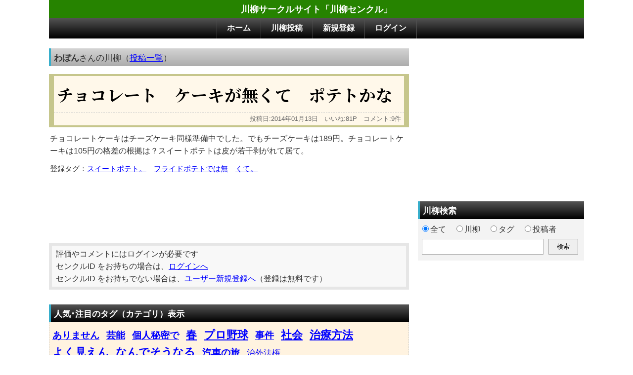

--- FILE ---
content_type: text/html; charset=UTF-8
request_url: https://sencle.net/lgt_contents.php?id=00064932
body_size: 6148
content:
<!DOCTYPE html>
<html lang="ja">
<head>
<meta charset="utf-8">
<meta name="viewport" content="width=device-width,initial-scale=1">
<meta name="description" content="チョコレート ケーキが無くて ポテトかな。川柳サイト「センクル」は川柳の投稿・閲覧サイトです。">
<meta name="robots" content="index,follow">
<title>チョコレート ケーキが無くて ポテトかな（川柳センクル）</title>
<link rel="stylesheet" type="text/css" href="ss.css?v=2411190005">
<script async src="https://pagead2.googlesyndication.com/pagead/js/adsbygoogle.js?client=ca-pub-7900072328763516" data-overlays="bottom" crossorigin="anonymous"></script></head>
<body>
<div class="aa01">

<div class="aa11">川柳サークルサイト「川柳センクル」</div>
<div class="aa12">  <div><a href="./">ホーム</a></div>
  <div><a href="./entry0.php">川柳投稿</a></div>
  <div><a href="./entry1.php">新規登録</a></div>
  <div><a href="./login.php">ログイン</a></div>
</div>

<div class="aa21">
<div class="aa22">

<div class="cc01 cc03">わぼん<span class="nrml">さんの川柳（<a href="lgt_users.php?id=00000552">投稿一覧</a>）</span></div>


<div class="dd51"><div class="dd53">チョコレート　ケーキが無くて　ポテトかな</div><div class="dd55">投稿日:2014年01月13日　いいね:81P　コメント:9件</div></div><div class="dd57">チョコレートケーキはチーズケーキ同様準備中でした。でもチーズケーキは189円。チョコレートケーキは105円の格差の根拠は？スイートポテトは皮が若干剥がれて居て。</div><div class="dd58">登録タグ：<a href="lgt_srch_tag.php?tg=%E3%82%B9%E3%82%A4%E3%83%BC%E3%83%88%E3%83%9D%E3%83%86%E3%83%88%E3%80%82">スイートポテト。</a>　<a href="lgt_srch_tag.php?tg=%E3%83%95%E3%83%A9%E3%82%A4%E3%83%89%E3%83%9D%E3%83%86%E3%83%88%E3%81%A7%E3%81%AF%E7%84%A1">フライドポテトでは無</a>　<a href="lgt_srch_tag.php?tg=%E3%81%8F%E3%81%A6%E3%80%82">くて。</a>　</div><div class="ss54"><!-- センクル_レスポンシブ -->
<ins class="adsbygoogle"
     style="display:inline-block;min-width:300px;max-width:728px;width:100%;height:90px"
     data-ad-client="ca-pub-7900072328763516"
     data-ad-slot="4346550607"></ins>
<script>
     (adsbygoogle = window.adsbygoogle || []).push({});
</script></div>  <div class="dd61 dd62">
   <div class="">評価やコメントにはログインが必要です<br>センクルID をお持ちの場合は、<a href="login.php">ログインへ</a><br>センクルID をお持ちでない場合は、<a href="entry1.php">ユーザー新規登録へ</a>（登録は無料です）</div>
  </div><div class="cc11 cc12">人気･注目のタグ（カテゴリ）表示</div><div class="cc31">
<span class="ccc2"><a href="lgt_srch_tag.php?tg=%E3%81%82%E3%82%8A%E3%81%BE%E3%81%9B%E3%82%93" class="tagc">ありません</a></span>
<span class="ccc2"><a href="lgt_srch_tag.php?tg=%E8%8A%B8%E8%83%BD" class="tagc">芸能</a></span>
<span class="ccc2"><a href="lgt_srch_tag.php?tg=%E5%80%8B%E4%BA%BA%E7%A7%98%E5%AF%86%E3%81%A7" class="tagc">個人秘密で</a></span>
<span class="ccc3"><a href="lgt_srch_tag.php?tg=%E6%98%A5" class="tagc">春</a></span>
<span class="ccc3"><a href="lgt_srch_tag.php?tg=%E3%83%97%E3%83%AD%E9%87%8E%E7%90%83" class="tagc">プロ野球</a></span>
<span class="ccc2"><a href="lgt_srch_tag.php?tg=%E4%BA%8B%E4%BB%B6" class="tagc">事件</a></span>
<span class="ccc3"><a href="lgt_srch_tag.php?tg=%E7%A4%BE%E4%BC%9A" class="tagc">社会</a></span>
<span class="ccc3"><a href="lgt_srch_tag.php?tg=%E6%B2%BB%E7%99%82%E6%96%B9%E6%B3%95" class="tagc">治療方法</a></span>
<span class="ccc3"><a href="lgt_srch_tag.php?tg=%E3%82%88%E3%81%8F%E8%A6%8B%E3%81%88%E3%82%93" class="tagc">よく見えん</a></span>
<span class="ccc3"><a href="lgt_srch_tag.php?tg=%E3%81%AA%E3%82%93%E3%81%A7%E3%81%9D%E3%81%86%E3%81%AA%E3%82%8B" class="tagc">なんでそうなる</a></span>
<span class="ccc2"><a href="lgt_srch_tag.php?tg=%E6%B1%BD%E8%BB%8A%E3%81%AE%E6%97%85" class="tagc">汽車の旅</a></span>
<span class="ccc1"><a href="lgt_srch_tag.php?tg=%E6%B2%BB%E5%A4%96%E6%B3%95%E6%A8%A9" class="tagc">治外法権</a></span>
</div>
</div><div class="aa23"><div class="ss01"><!-- センクル_レスポンシブ -->
<ins class="adsbygoogle"
     style="display:block"
     data-ad-client="ca-pub-7900072328763516"
     data-ad-slot="4346550607"
     data-ad-format="auto"></ins>
<script>
     (adsbygoogle = window.adsbygoogle || []).push({});
</script></div><div class="cc11 cc12">川柳検索</div>


<div class="tt01"><form action="lgt_search.php" method="post">
<div class="tt02"><input type="radio" checked="checked" name="wy" value="1">全て　<input type="radio" name="wy" value="2">川柳　<input type="radio" name="wy" value="3">タグ　<input type="radio" name="wy" value="4">投稿者</div>

<div class="tt03">
<div class="tt04"><input type="text" maxlength="20" name="wd" class="tt06"></div>
<div><input type="submit" value="検索" class="tt07"></div>
</div>
</form></div><div class="ss01"><!-- センクル_レスポンシブ -->
<ins class="adsbygoogle"
     style="display:block"
     data-ad-client="ca-pub-7900072328763516"
     data-ad-slot="4346550607"
     data-ad-format="auto"></ins>
<script>
     (adsbygoogle = window.adsbygoogle || []).push({});
</script></div></div></div>
<div class="ss81"><!-- センクル_レスポンシブ -->
<ins class="adsbygoogle"
     style="display:block"
     data-ad-client="ca-pub-7900072328763516"
     data-ad-slot="4346550607"
     data-ad-format="auto"></ins>
<script>
     (adsbygoogle = window.adsbygoogle || []).push({});
</script></div><div class="aa91"></div>

<div class="aa92">
<div class="aa93"><div><a href="./terms.php">利用規約</a></div><div><a href="./about.php">センクルについて</a></div><div><a href="./help.php">ヘルプ</a></div><div><a href="./gaiyou.php">運営概要</a></div><div><a href="./inquiry.php">お問い合わせ</a></div><div><a href="./link.php">おすすめリンク集</a></div></div>
<div class="aa94">川柳サークルサイト「センクル」　(C)Diamondsystem</div>
</div>

</div></body>
</html>

--- FILE ---
content_type: text/html; charset=utf-8
request_url: https://www.google.com/recaptcha/api2/aframe
body_size: 267
content:
<!DOCTYPE HTML><html><head><meta http-equiv="content-type" content="text/html; charset=UTF-8"></head><body><script nonce="qDtwBR0qLWrSH7ftqqmInw">/** Anti-fraud and anti-abuse applications only. See google.com/recaptcha */ try{var clients={'sodar':'https://pagead2.googlesyndication.com/pagead/sodar?'};window.addEventListener("message",function(a){try{if(a.source===window.parent){var b=JSON.parse(a.data);var c=clients[b['id']];if(c){var d=document.createElement('img');d.src=c+b['params']+'&rc='+(localStorage.getItem("rc::a")?sessionStorage.getItem("rc::b"):"");window.document.body.appendChild(d);sessionStorage.setItem("rc::e",parseInt(sessionStorage.getItem("rc::e")||0)+1);localStorage.setItem("rc::h",'1764994923643');}}}catch(b){}});window.parent.postMessage("_grecaptcha_ready", "*");}catch(b){}</script></body></html>

--- FILE ---
content_type: text/css
request_url: https://sencle.net/ss.css?v=2411190005
body_size: 14020
content:
/*
body{margin:0; padding:0; text-align:center; color:#222222;}
*/
@import url('https://fonts.googleapis.com/css2?family=Noto+Serif+JP:wght@200..900&display=swap');

body{margin:0;padding:0;line-height:1.4;font-size:100%;font-family:'Lucida Grande','Hiragino Kaku Gothic ProN',Meiryo,sans-serif;color:#333333;-webkit-text-size-adjust:100%;}

.btn{
color:#ffffff;
background:#6e6e6e; border:1px solid #666666; border-radius:3px;
text-shadow:1px -1px 1px rgba(0, 0, 0, 0.6), -1px -1px 1px #999999; box-shadow:0 1px 1px rgba(0, 0, 0, 0.5);
background-image:linear-gradient(to bottom, rgba(255, 255, 255, 0.4), rgba(255, 255, 255, 0.5), rgba(255, 255, 255, 0));
}

input[type="text"],input[type="submit"],input[type="password"],input[type="button"]{
-webkit-border-radius:0;
-webkit-appearance:none;
border:1px solid #a9a9a9;
}
textarea{
-webkit-border-radius:0;
-webkit-appearance:none;
border:1px solid #a9a9a9;
}

.bold{font-weight:bold;}
.nrml{font-weight:normal;}
.red{color:#ff0000;}
a:link{color:#0000ff;}
a:visited{color:#0000ff;}
a:hover{color:#0000ff;}
a:active{color:#0000ff;}

@media screen and (max-width:428px){
a{text-decoration:none;}
}

.aa01{max-width:1082px; margin:0 auto;}
.aa11{font-size:1.14em; font-weight:bold; padding:6px 0 5px 0; color:#ffffff; background-color:#268300; text-align:center;}
.aa12{display:flex; justify-content:center; text-align:center; background-image: linear-gradient(180deg, rgba(85, 85, 85, 1), rgba(0, 0, 0, 1) 100%, rgba(83, 83, 83, 1) 50%);}
.aa12 div{font-weight:bold; padding:10px 20px; border-width:1px; border-style:none solid none none; border-color:#505050;}
.aa12 div:nth-of-type(1){border-width:1px; border-style:none solid none solid; border-color:#505050;}
.aa12 div a{color:#ffffff;}
.aa12 div a:link{color:#ffffff; text-decoration:none;}
.aa12 div a:visited{color:#ffffff; text-decoration:none;}
.aa12 div a:hover{color:#ffffff; text-decoration:underline;}
@media screen and (max-width:428px){
.aa12{font-size:0.9em;}
.aa12 div{padding:10px 8px;}
}

.aa21{width:100%;display:flex;}
.aa22{width:100%;max-width:728px;}
.aa23{width:336px;margin:0 0 0 18px;}
.aa31{padding:2px 0 1px 0;text-align:center;background-color:#EEEEEE;border-bottom:1px solid #c0c0c0;}
.aa31 span{font-size:0.84em;}
.aa33 a{color:#ff0000;font-weight:bold;}
.aa33 a:link{color:#ff0000;font-weight:bold;}
.aa33 a:visited{color:#ff0000;font-weight:bold;}
.aa33 a:hover{color:#ff0000;font-weight:bold;}
.aa91{margin:20px 0 0 0;padding:6px 0 1px 0;border-top:1px solid #c0c0c0;background:linear-gradient(to bottom, #f3f5f6, #dfe6ee);}
.aa92{font-size:0.84em;text-align:center;background-color:#eeeeee;border-top:1px solid #c0c0c0;}
.aa93{padding:8px 0 2px 5px;display:flex;justify-content:center;flex-wrap: wrap;}
.aa93 div{padding:0 4px 5px 4px;}
.aa94{text-align:center;padding:0 3px 5px 3px;}

.cc01{font-size:1.08em;font-weight:bold;padding:7px 0 5px 6px;border-left:4px solid #37AECB;background-image: linear-gradient(0deg, rgba(172, 172, 172, 1), rgba(212, 212, 212, 1) 100% 50%);}
.cc03{margin:20px 0 0 0;}
.cc11{font-size:1.08em;font-weight:bold;padding:7px 0 5px 6px;border-left:4px solid #37AECB;color:#ffffff; background-image: linear-gradient(180deg, rgba(85, 85, 85, 1), rgba(0, 0, 0, 1) 100%, rgba(83, 83, 83, 1) 50%);}
.cc12{margin:30px 0 0 0;}
.cc15{font-weight:normal;}
.cc31{background-color:#FFF3E0;padding:8px 6px 12px 6px;line-height:1.6;border-width:1px;border-style:none dashed dashed dashed; border-color:#cccccc;}
.ccc1{display:inline-block;margin:0 10px 0 0;font-size:1.08em;}
.ccc2{display:inline-block;margin:0 10px 0 0;font-size:1.18em;font-weight:bold;}
.ccc3{display:inline-block;margin:0 10px 0 0;font-size:1.40em;font-weight:bold;}

@media screen and (max-width:428px){
.cc01{font-size:1em;padding:6px 0 6px 6px;}
.cc03{margin:16px 0 0 0;}
.cc11{font-size:1em;padding:6px 0 6px 6px;}
.cc12{margin:12px 0 0 0;}
}

.dd01{background-color:#fdfdfd;}
.dd02{background-color:#f5f5f5;}
.dd03{font-size:1.60em;font-weight:bold;color:#000000;padding:16px 0 4px 6px;border-bottom:1px dashed #c9c9c9; font-family:"Noto Serif JP", serif;}
.dd04{font-size:0.84em;color:#666666;padding:4px 6px 14px 0;text-align:right;}
.dd05{font-size:0.84em;color:#666666;padding:4px 6px 14px 0;text-align:right;}/*mng_work.php用*/
.dd11{text-align:center;margin:6px 0 0 0;}
.dd12{text-align:center;margin:6px 0 20px 0;}
.dd21{display:flex;justify-content:space-between;padding:2px 2px 8px 2px;font-size:0.84em;border-bottom:1px dashed #c9c9c9;}
.dd25{text-align:center;border-top:1px dashed #c9c9c9;font-size:0.92em;padding:3px 0 0 0;}
.dd27{padding:10px 0 4px 2px; line-height:1.6;}
.dd31{display:flex;justify-content:space-between;padding:2px 2px 8px 2px;font-size:0.84em;}
.dd32{font-size:0.84em;padding:2px;border-bottom:1px dashed #c9c9c9;}
.dd50{padding:14px 0 20px 2px;}
.dd51{width:100%; background-color:#fff8ea;margin:16px 0 0 0;box-sizing:border-box;border:solid #c6c68c;border-width:4px 10px;}
.dd53{font-size:2.10em;font-weight:bold;color:#000000;padding:14px 2px 12px 6px;border-bottom:1px dashed #c9c9c9; font-family:"Noto Serif JP", serif;}
.dd54{font-size:1.60em;}
.dd55{font-size:0.84em;color:#666666;text-align:right;padding:4px 6px 4px 0;}
.dd57{padding:10px 0 14px 2px;line-height:1.6;}
.dd58{padding:0 0 18px 2px;font-size:0.92em;}
.dd60{font-size:1em;}
.dd61{width:100%;box-sizing:border-box;border:6px solid #e6e6e6;padding:4px 8px;line-height:1.6;background-color:#F8F8F8;}
.dd62{margin:20px 0 0 0;}
.dd63{display:flex;}
.dd64{display:none;}
.dd68{padding:8px 0 0 0;}
.dd69{padding:2px;width:94%;height:60px;font-size:16px;}
.dd70{padding:10px 0 12px 0;text-align:center;}
.dd71{font-size:0.84em;}
.dd73{padding:20px 2px 0 0;border-bottom:1px dashed #c9c9c9;}
.dd73 span{font-size:0.84em;}
.dd73 span span{font-size:1.191em;color:#ff0000;}
.dd74{padding:0 2px 20px 2px}
.dd75{padding:5px 0 0 0;font-size:0.92em;}
.dd75 a:link{text-decoration:none;}
.dd75 a:active{text-decoration:none;}
.dd75 a:visited{text-decoration:none;}
.dd75 a:hover{text-decoration:underline;}
.dd76{padding:2px 0;line-height:1.6;border-bottom:1px dashed #c9c9c9;}
.dd76 span{font-size:0.84em;color:#0080c0;}
.dd76 span a:link{text-decoration:none; color:#0080c0;}
.dd76 span a:active{text-decoration:none; color:#0080c0;}
.dd76 span a:visited{text-decoration:none; color:#0080c0;}
.dd76 span a:hover{text-decoration:underline; color:#0080c0;}
.dd81{padding:10px 2px 4px 8px;border:1px dashed #999999;background-color:#e6f2ff;font-size:0.84em;}
.dd81 div{padding:0 0 10px 0;}
.dd81 span{font-size:1.90em;font-weight:bold;color:#000000;font-family:"Noto Serif JP", serif;}
#dd82{color:#666666;text-align:right;padding:0 6px 0 0;}
.dd83{margin:20px 0 0 0;}
.dd91{padding:6px 0 0 8px;font-weight:bold;color:#ff0000;}
.dd92{padding:14px 2px 0 2px;line-height:1.6;}
.dd93{margin:16px 0 0 0;background-color:#FFFFFF;}
.dd94{padding:6px 0 0 0;}
.dd95{padding:6px 0 8px 8px;font-weight:bold;line-height:1.6;border-bottom:1px dashed #c9c9c9;}
.dd96{width:130px;height:32px;font-size:1em;margin:0 4px;}
.dd97{padding:14px 0 16px 0;text-align:center;}
.dd98{padding:4px 0 12px 0;line-height:1.6;}

@media screen and (max-width:428px){
.dd03{font-size:1.43em;}
.dd51{border-width:4px 8px;}
.dd53{font-size:1.38em;}
.dd54{font-size:1.38em;}
.dd55{font-size:0.83em;}
.dd58{font-size:0.84em;padding:0 0 20px 2px;}
.dd61{padding:4px;font-size:0.84em;}
.dd76{padding:0 0 3px 0;}
.dd81{margin:0 2px;}
.dd81 div{padding:0 0 16px 0;}
.dd81 span{font-size:1.54em;}
.dd96{width:120px;margin:0 4px 10px 4px;}
.dd98{padding:0 0 12px 0;}
}
@media screen and (max-width:400px){
.dd03{font-size:1.39em;}
.dd04{font-size:0.79em;}
.dd53{font-size:1.34em;}
.dd54{font-size:1.34em;}
.dd55{font-size:0.79em;}
.dd81 span{font-size:1.51em;}
}
@media screen and (max-width:380px){
.dd03{font-size:1.34em;}
.dd53{font-size:1.28em;}
.dd54{font-size:1.28em;}
.dd81 span{font-size:1.45em;}
}
@media screen and (max-width:370px){
.dd03{font-size:1.28em;}
.dd53{font-size:1.22em;}
.dd54{font-size:1.22em;}
.dd81 span{font-size:1.39em;}
}

.ee01{width:100%;background-color:#fff8ea;margin:16px 0 0 0;box-sizing:border-box;border:solid #c6c68c;border-width:4px 10px;}
.ee02{padding:0 0 0 6px;}
.ee03{padding:16px 0 0 0;}
.ee04{padding:18px 0 4px 0;font-weight:bold;color:#ff0000;}
.ee05{margin:18px 0 0 0;padding:14px 0 0 0;text-align:center;border-top:1px dashed #c9c9c9;}
.ee06{padding:0 2px;width:300px;height:30px;font-size:16px;}
.ee07{width:100px;height:32px;font-size:1em;}
.ee08{font-size:0.84em;}
.ee09{padding:20px 2px 14px 0;font-size:0.84em;line-height:1.6;}
.ee11{display:flex;flex-wrap:wrap;}
.ee12{padding:16px 16px 0 0;}
.ee13{padding:16px 0 0 0;}
.ee14{padding:16px 6px 0 0;}
.ee21{padding:18px 0 4px 0;}
.ee22{padding:24px 0 4px 0;}
.ee23{padding:10px 2px 14px 0;font-size:0.84em;line-height:1.6;}
.ee24{padding:16px 0 0 0;}
.ee24 span{font-weight:bold;}
.ee25{padding:18px 0 4px 0;line-height:1.6;}
.ee26{padding:18px 0;border-bottom:1px dashed #c9c9c9;}
.ee31{width:100%;height:100px;box-sizing:border-box;font-size:16px;padding:3px 1px;}
.ee32{font-weight:bold;}
.ee33{margin:0 10px;}
.ee35{margin:18px 0 14px 0;}
.ee36{padding:18px 0 14px 0;}
.ee41{padding:18px 0 4px 0;line-height:1.6;font-weight:bold;}
.ee42{padding:18px 0;}
.ee43{padding:18px 0 0 0;}
.ee44{padding:20px 2px 14px 0;font-size:0.84em;line-height:1.6;}
.ee45{padding:6px 2px;font-size:0.84em;font-weight:bold;color:#ff0000;}
.ee46{padding:18px 2px 20px 0;line-height:1.6;}
.ee71{padding:10px 0 14px 2px;line-height:1.6;}
.ee72{text-align:center; padding:14px 0 20px 0;}
.ee73{padding:14px 2px;line-height:1.6;}

.ff01{width:100%; background-color:#fff8ea;margin:16px 0 0 0;box-sizing:border-box;border:solid #c6c68c;border-width:4px 10px;}
.ff02{}
.ff11{padding:10px 0;font-weight:bold;color:#ff0000;}
.ff12{padding:0 0 5px 8px;line-height:1.6;color:#ff0000;border-bottom:1px dashed #c9c9c9;}
.ff13{padding:10px 0 10px 8px;font-weight:bold;}
.ff14{padding:10px 0 10px 0px;color:#800000;}



.ff21 div{padding:0 0 14px 0;}
.ff21 div input{padding:0 2px;width:280px;height:30px;font-size:16px;}
.ff21 div span{font-size:1.90em;font-weight:bold;color:#000000;font-family:"Noto Serif JP", serif;}
.ff23{padding:0 0 10px 10px;font-size:0.84em;border-bottom:1px dashed #c9c9c9;}
.ff26{padding:0 0 5px 8px;line-height:1.6;}
.ff27{padding:0 0 0 8px;}
.ff27 div{padding:0 0 14px 0;}
.ff27 div input{padding:0 2px;width:280px;height:30px;font-size:16px;}
.ff29{margin:0 8px;padding:0 2px;width:94%;height:60px;font-size:16px;}
.ff31{padding:0 0 10px 10px;border-bottom:1px dashed #c9c9c9;}
.ff35{padding:14px 0 0 0;text-align:center;}
.ff36{width:100px;height:32px;font-size:1em;margin:0 10px;}
.ff38{padding:14px 0 14px 8px;line-height:1.6;}
.ff41{padding:0 0 5px 8px;font-weight:bold;line-height:1.6;color:#ff0000;}
.ff42{padding:0 0 8px 8px;line-height:1.6;border-bottom:1px dashed #c9c9c9;}
.ff43{padding:14px 2px 0 2px;line-height:1.6;}
.ff51{padding:14px 2px 6px 2px;line-height:1.6;}

.gg01{padding:16px 2px 0 2px;line-height:1.4;}
.gg01 table{width:100%;border-collapse:collapse;}
.gg03 td{vertical-align:top; padding:2px 0 24px 0;}
.gg04{text-align:right;padding:0 2px 24px 0;}
.gg11{padding:14px 2px 0 2px;line-height:1.6;}
.gg12{padding:10px 0 20px 2px;line-height:1.6;}
.gg14{padding:14px 0 14px 2px;line-height:1.8;}
.gg15{padding:14px 2px 20px 2px;line-height:1.6;}
.gg20{padding:18px 0 24px 2px;}
.gg21{display:flex;line-height:1.6;}
.gg21 div:nth-of-type(1){width:120px;}
.gg31{padding:12px 0 0 2px;}
.gg32{padding:12px 0 0 0;border-bottom:1px dashed #c9c9c9;font-weight:bold;}
.gg33{padding:3px 0 16px 0;line-height:1.6;}
.gg34{background-color:#e6e6e6;padding:4px 0 3px 4px;font-weight:bold;}
.gg35{padding:4px 0 28px 5px;line-height:1.6;}
.gg36{margin:20px 0 0 0;}

.gg41{padding:10px 2px 4px 2px; line-height:1.6;}
.gg51{padding:10px 2px 4px 2px; line-height:1.6;}


.ib0{display:inline-block; }
.ib1{display:inline-block; width:1.25em;}
.ib2{display:inline-block; width:1.75em;}
.ib3{display:inline-block; width:2.25em;}
.ib5{display:inline-block; width:6.00em;}
.ib6{display:inline-block; width:7.00em;}
.ib8{display:inline-block; width:9.50em;}

.mm01{padding:12px 2px;background-color:#f0f0f0;}
.mm03{font-size:0.84em;padding:6px 0 0 0;line-height:1.6;}
.mm11{display:flex;justify-content:space-between;padding:8px 2px;border-bottom:1px dotted #c0c0c0;}
.mm13{font-size:0.84em;padding:2px 0 0 0;}
.mm15{padding:8px 2px;border-bottom:1px dotted #c0c0c0;}
.mm21{padding:0 0 0 2px;line-height:1.6;}
.mm22{padding:10px 0 0 2px;border-top:1px dotted #808080;}
.mm23{font-size:0.84em;padding:20px 0 0 0;}

.mm32{padding:8px 0 2px 0;border-bottom:1px dotted #c0c0c0;}
.mm33{padding:8px 2px;border-bottom:1px dotted #c0c0c0;}
.mm34{padding:18px 0 0 0;font-weight:bold;color:#ff0000;}
.mm36{padding:0 2px;width:190px;height:30px;font-size:16px;}
.mm37{width:100px;height:32px;font-size:1em;}
.mm38{text-align:center; padding:14px 0 0 0;}
.mm41{padding:8px 2px;background-color:#f0f0f0;line-height:1.6;}
.mm42{padding:0 2px;width:300px;height:30px;font-size:16px;}
.mm43{padding:8px 2px 0 2px;font-weight:bold;color:#ff0000;}
.mm44{font-size:0.84em;}
.mm46{padding:10px 2px;line-height:1.6;}
.mm46 div{padding:0 0 10px 0;line-height:1.6;}
.mm51{padding:12px 0 0 0;}
.mm52{line-height:1.6;}
.mm53{padding:0 2px 2px 2px;text-align:right;font-size:0.84em;border-bottom:1px dotted #c0c0c0;}
.mm56{padding:2px 2px 2px 2px;font-size:0.84em;border-bottom:1px dotted #c0c0c0;}

.ss01{margin:20px 0 12px 0;width:336px;height:280px;}
.ss51{margin:2px 0 0 0;height:53px;}
.ss52{margin:6px 0 0 0;height:53px;}
.ss53{padding:12px 0 0 0;width:728px;height:90px;}
.ss54{padding:0 0 12px 0;width:728px;height:90px;}
.ss55{margin:0 0 6px 0;height:53px;}
.ss56{padding:20px 0 0 0;width:728px;height:90px;}

.ss81{max-width:1082px;height:280px;margin:20px 0;text-align:center;}
.ss82{margin:12px 0 12px 0;height:280px;}

.tt01{width:336px;background-color:#f3f3f3;margin:0 0 12px 0;font-size:1em;}
.tt02{padding:10px 6px 8px 4px;}
.tt03{display:flex;padding:0 0 12px 8px;}
.tt04{padding:0px 10px 0 0;}
.tt06{padding:0 2px; width:240px; height:30px; font-size:16px;}
.tt07{width:60px; height:32px;}

@media screen and (max-width:428px){
.tt01{width:100%;}
}

